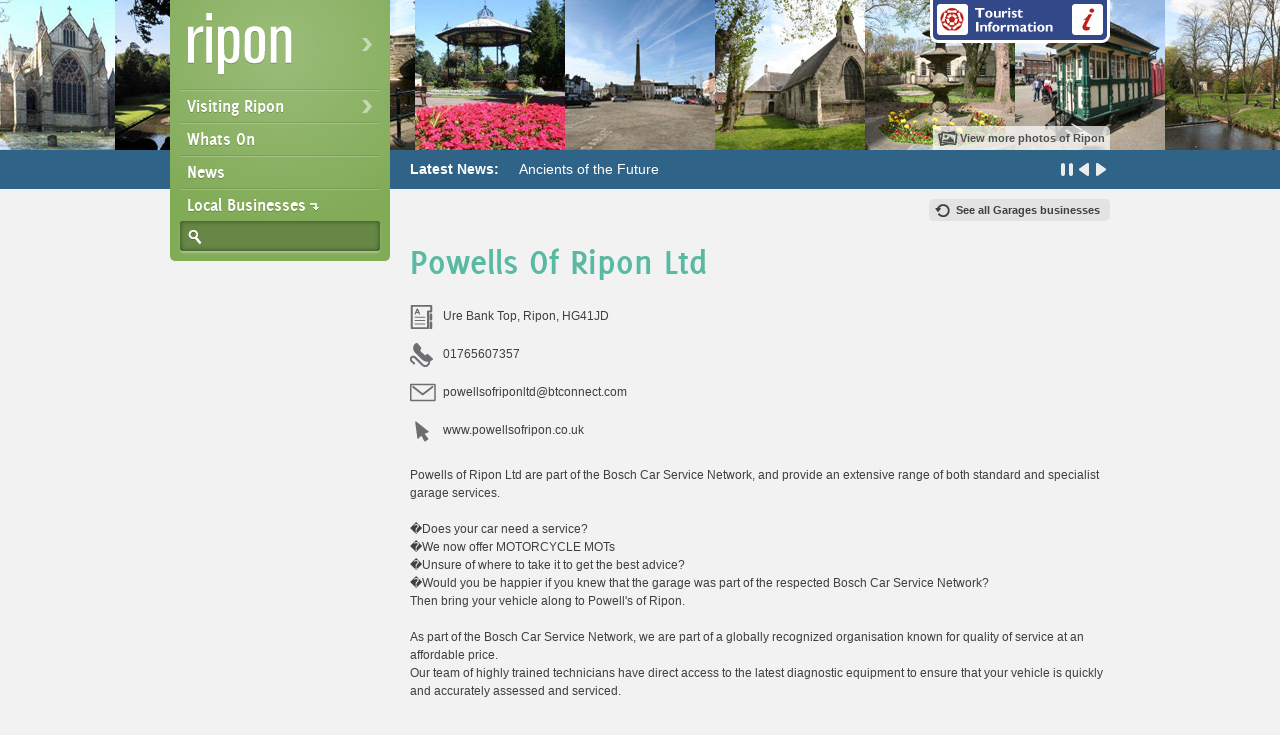

--- FILE ---
content_type: text/html; charset=UTF-8
request_url: https://www.ripon-internet.com/local-businesses/1189/powells-of-ripon-ltd.html
body_size: 2931
content:

<!DOCTYPE html>
<html lang="en" xml:lang="en"><head>

    <!-- META -->
    <meta charset="ISO-8859-1"/>
    <meta name="description" content="Ripon Internet bringing you Local Businesses Ripon's Community Website"/>
	<meta name="keywords" content="Ripon, Yorkshire, Local Businesses"/>
    
    <!-- TITLE -->
    <title>Powells Of Ripon Ltd | Ripon Internet</title><!-- CSS -->
	<!--[if !IE 6]><!-->
    <link href="/css/screen.css" rel="stylesheet" media="screen"/>
    <!--<![endif]-->
    <link href="/css/A.print.css.pagespeed.cf.jziYE_2Kao.css" rel="stylesheet" media="print"/>
    <!--[if IE 8]><link href="/css/screen-ie8.css" rel="stylesheet" media="screen" /><![endif]-->
	<!--[if IE 7]><link href="/css/screen-ie7.css" rel="stylesheet" media="screen" /><![endif]-->
	<!--[if lte IE 6]><link rel="stylesheet" href="/css/screen-ie6.css" media="screen"><![endif]-->

    <!-- JS -->
    <!--[if !IE 6]><!--><script src="https://ajax.googleapis.com/ajax/libs/jquery/1.6.2/jquery.min.js"></script>
<!--<![endif]-->
        <!--[if !IE 6]><!-->
	<script src="/js/jsOnload.js.pagespeed.jm.nyenLEL0Ed.js"></script>
	    <!--<![endif]-->
    <!--[if (gte IE 6)&(lte IE 8)]> <script src="/js/selectivizr.js"></script><![endif]-->
    <!--[if IE 6]><script src="/js/jsIE6.js"></script><![endif]-->
    
    <!-- FAVICON -->
    <link rel="shortcut icon" href="/favicon.ico" type="image/x-icon"/>

	<script type="text/javascript">var _gaq=_gaq||[];_gaq.push(['_setAccount','UA-7876190-4']);_gaq.push(['_trackPageview']);(function(){var ga=document.createElement('script');ga.type='text/javascript';ga.async=true;ga.src=('https:'==document.location.protocol?'https://ssl':'http://www')+'.google-analytics.com/ga.js';var s=document.getElementsByTagName('script')[0];s.parentNode.insertBefore(ga,s);})();</script>

</head>

<body id="local-businesses">

<header>
    
    <nav>
        <ul>
            <li class="subnav"><a href="/">Ripon</a>
                <ul>
                    <li class="nav-header">Welcome to Ripon Internet</li>
                    <li><a href="/ripon-information.html">Information</a></li>
                    <li><a href="/ripon-history.html">History</a></li>
                    <li><a href="/gallery.html">Gallery</a></li>
                    <li><a href="/map-of-ripon.html">Map of Ripon</a></li>
                    <li><a href="/community-links.html">Community Links</a></li>
                    <li><a href="/public-transport.html">Public Transport</a></li>
                    <li><a href="/useful-phone-numbers.html">Useful Phone Numbers</a></li>
                </ul>
            </li>
            <li class="subnav"><span>Visiting Ripon</span>
                <ul>
                    <li class="nav-header">Things To Do</li>
                    <li><a href="/local-businesses/local-attractions/businesses.html">Local Attractions</a></li>
                    <li><a href="/local-businesses/where-to-stay.html">Where To Stay</a></li>
                    <li><a href="/local-businesses/food---drink.html">Food &amp; Drink</a></li>
                    <li><a href="/local-businesses/shopping.html">Shopping</a></li>
                    <li><a href="/local-businesses/sport---leisure.html">Sport &amp; Leisure</a></li>
                    <li><a href="/ripon-tours.html">Ripon Tours</a></li>
                </ul>
            </li>
            <li><a href="/whats-on.html">Whats On</a></li>
            <li><a href="/news.html">News</a></li>
            <li><a href="/local-businesses.html">Local Businesses</a></li>
        </ul>
         <form action="/search.html" method="get">
        <label for="searchquery">Search local businesses</label>
        <input type="text" name="searchquery" value=""/>
        <input type="submit" name="action" value="search"/>
    </form>    </nav>
    
    <a href="/local-businesses/238/ripon-tourist-information-office.html" id="link-touristinfo">Tourist Information</a>
    
    <a href="/gallery.html" id="link-bannergallery">View more photos of Ripon</a>

</header>

<div class="banner banner-1">
    &nbsp;
</div>

<div id="latest-news">
	<div id="ticker-wrapper" class="no-js"><ul id="js-news" class="js-hidden"><li class="news-item"><a href="/news/962/ancients-of-the-future.html">Ancients of the Future</a></li><li class="news-item"><a href="/news/960/ripon-886-air-cdets-are-flying-high-.html">Ripon 886 Air Cdets are flying high </a></li><li class="news-item"><a href="/news/939/brand-new-service-launched-for-ripon-residents.html">Brand New Service launched for Ripon Residents</a></li><li class="news-item"><a href="/news/938/do-you-know-an-unsung-hero-who-volunteers-their-time-in-ripon-.html">Do you know an Unsung Hero who volunteers their time in Ripon?</a></li></ul>
    </div>
</div>     

<div class="mc"><div id="content-business">

				<a href="/local-businesses/garages/businesses.html" class="return-link">See all Garages businesses</a>
				<h1>Powells Of Ripon Ltd</h1>
				
				<p class="business-address">Ure Bank Top, Ripon, HG41JD</p><p class="business-tel">01765607357</p><p class="business-email"><a href="mailto:">powellsofriponltd@btconnect.com</a></p><p class="business-web"><a href="http://www.powellsofripon.co.uk">www.powellsofripon.co.uk</a></p><div class="business-info"><p>Powells of Ripon Ltd are part of the Bosch Car Service Network, and provide an extensive range of both standard and specialist garage services. 
<br/>
<br/>�Does your car need a service?
<br/>�We now offer MOTORCYCLE MOTs
<br/>�Unsure of where to take it to get the best advice?
<br/>�Would you be happier if you knew that the garage was part of the respected Bosch Car Service Network? 
<br/>Then bring your vehicle along to Powell's of Ripon. 
<br/>
<br/>As part of the Bosch Car Service Network, we are part of a globally recognized organisation known for quality of service at an affordable price. 
<br/>Our team of highly trained technicians have direct access to the latest diagnostic equipment to ensure that your vehicle is quickly and accurately assessed and serviced. 
<br/>
<br/>MOT, brakes, clutches, bodywork, exhausts, ABS, electrical, emission control and tuning are just part of the vast ranges of services we offer. 
<br/>
<br/>We specialize in prestige cars and 4x4 vehicle servicing and maintenance, a field in which we have a wealth of experience and knowledge. 
<br/>
<br/>We can service your brand new car without affecting your manufacturers warranty</p>
<p>This business also offers the following services:<br/><a href="/local-businesses/1191/powells-of-ripon-ltd.html">Mot Testing Centres</a> | <a href="/local-businesses/1195/powells-of-ripon-ltd.html">Accident & Body Repairs</a> | <a href="/local-businesses/1196/powells-of-ripon-ltd.html">Mot Testing Centres</a> | <a href="/local-businesses/1190/powells-of-ripon-ltd.html">Accident & Body Repairs</a></p></div><a href="/edit-your-business/1189/powells-of-ripon-ltd.html" class="link-001">Edit your business</a>
</div>
	<ul id="sponsors">
    	<li>Sponsors</li>
                                                <li class="no-sponsor">Advertise here</li>
        <li class="no-sponsor">Advertise here</li>
        <li class="no-sponsor">Advertise here</li>
        <li class="no-sponsor">Advertise here</li>
        <li class="no-sponsor">Advertise here</li>
        <li class="no-sponsor">Advertise here</li>
 	</ul>
    
        <ul id="ripon-stats">
    	<li><strong>1072</strong> businesses</li>
        <li><strong><span>Over</span> 1300</strong> years</li>
        <li><strong>15,922<span id="stats-plus">+</span></strong> people</li>
        <li><strong>Only 1</strong> ripon*</li>
	</ul>


	<footer>
    	<p id="ftr-nav"><a href="/">Home</a> | <a href="/about.html">About</a> | <a href="/contact.html">Contact</a> | <a href="/privacy.html">Privacy</a> | <a href="/terms-and-conditions.html">Terms</a></p>
        <p id="copyright">Copyright 2006-2026 Ripon Internet</p>
        <p id="bronco">Built by <a href="https://www.bronco.co.uk/l/web.html">Bronco</a></p>
        <p id="intheuk">*in the uk anyway :)</p>
   	</footer>

<!-- End of <div class="mc"> -->
</div>
</body>
</html>


--- FILE ---
content_type: application/javascript
request_url: https://www.ripon-internet.com/js/jsOnload.js.pagespeed.jm.nyenLEL0Ed.js
body_size: 8219
content:
$(document).ready(function(){var bodyid=$('body').attr('id');$('#msg-response').bind("click",function(){if(!$('#msg-response').find('a').length){if($('#msg-response').is(':visible')){$("#msg-response").slideUp();}}});if($('#msg-response').find('a').length){$("#msg-response span").hide();}if(!Modernizr.input.placeholder){$('input[type="text"], textarea').each(function(){if(!$(this).val()){var obj=$(this).attr('placeholder');if(obj!=undefined){this.value=$(this).attr('placeholder');}}$(this).focus(function(){if(this.value==$(this).attr('placeholder')){this.value='';}});$(this).blur(function(){if(this.value==''){var placeholder=$(this).attr('placeholder');if(placeholder!=undefined){this.value=$(this).attr('placeholder');}}});});}$('a.in-link').click(function(){if(location.pathname.replace(/^\//,'')==this.pathname.replace(/^\//,'')&&location.hostname==this.hostname){var $target=$(this.hash);$target=$target.length&&$target||$('[name='+this.hash.slice(1)+']');if($target.length){var targetOffset=$target.offset().top;$('html,body').animate({scrollTop:targetOffset},900);return false;}}});var config={sensitivity:3,interval:200,over:doOpen,timeout:200,out:doClose};function doOpen(){$('ul:first',this).css('display','block');}function doClose(){$('ul:first',this).css('display','none');}if($('.no-touch').length>0){$("nav li").hoverIntent(config);}else{$("nav > ul li:first-child ul li:first-child").after('<li><a href="/">Home</a>');$(".subnav > a").click(function(ev){if($(this).parent('li').children('ul').length>0){if($(this).parent('li').children('ul').is(':visible')){$(this).parent('li').children('ul').hide();}else{$("nav > ul li ul").hide();$(this).parent('li').children('ul').show();}}ev.preventDefault();});$(".subnav span").click(function(ev){if($(this).parent('li').children('ul').length>0){if($(this).parent('li').children('ul').is(':visible')){$(this).parent('li').children('ul').hide();}else{$("nav > ul li ul").hide();$(this).parent('li').children('ul').show();}}ev.preventDefault();});}$(function(){$('#js-news').ticker({titleText:'Latest News: '});});if(bodyid=='index'){$('.banner').after('<div class="banner banner-2">&nbsp;</div><div class="banner banner-3">&nbsp;</div>');$('.banner').hide();var InfiniteRotator={init:function(){var initialFadeIn=0;var itemInterval=7500;var fadeTime=3500;var numberOfItems=$('.banner').length;var currentItem=0;$('.banner').eq(currentItem).fadeIn(initialFadeIn);var infiniteLoop=setInterval(function(){$('.banner').eq(currentItem).fadeOut(fadeTime);if(currentItem==numberOfItems-1){currentItem=0;}else{currentItem++;}$('.banner').eq(currentItem).fadeIn(fadeTime);},itemInterval);}};InfiniteRotator.init();}if($('#comments li').length>2){$('#comments li').hide();$('#comments form').hide();$('#comments li:nth-child(1)').show();$('#comments li:nth-child(2)').show();$('#comments ul').after('<div id="comment-hide">&nbsp;</div><a class="showall">Show all comments</a>');$('#comments h3').click(function(){showhideComments();});$('#comments .showall').click(function(){showhideComments();});function showhideComments(){if($('#comments li:last-child').is(':visible')){$('#comments li').hide();$('#comments form').hide();$('#comments li:nth-child(1)').show();$('#comments li:nth-child(2)').show();$('#comment-hide').show();$('.showall').show();}else{$('#comments li').show();$('#comment-hide').hide();$('#comments form').show();$('.showall').hide();}}}var postcard=$('#postcard');$('#gallery-nav').after(postcard);if($('.postcard-visible').length<=0){$('#postcard').hide();}$('#link-postcard').click(function(ev){if($('#postcard').is(':visible')){$('#postcard').slideUp('slow');}else{$('#postcard').slideDown('slow');}ev.preventDefault();});$("a[href^=http]").each(function(){if(this.href.indexOf(location.hostname)==-1){$(this).attr('target','_blank');}});function alterPageSubnav(){$('.subnav-dd').hide();$('.subnav-dd').wrapInner('<li><ul>');$('.subnav-dd').removeClass('subnav-btns');var heading=$('.subnav-dd').attr('title');$('.subnav-dd > li').prepend('<h6>'+heading+'</h6>');$('.subnav-dd ul').hide();$('.subnav-dd').show();$('.subnav-dd h6').click(function(event){if($(this).siblings('ul').is(':visible')){$(this).siblings('ul').fadeOut();}else{$(this).siblings('ul').fadeIn();}$(document).one('click',function(){$('.subnav-dd ul').fadeOut();});event.stopPropagation();});}alterPageSubnav();$('body').append('<div id="page-load"><div></div>');$("#page-load").delay(100).hide();$('nav form').submit(function(){$("#page-load").delay(1000).fadeIn();});});function trim(str){str=str.replace(/^\s+/,'');for(var i=str.length-1;i>=0;i--){if(/\S/.test(str.charAt(i))){str=str.substring(0,i+1);break;}}return str;}(function(a){a.fn.ticker=function(b){var c=a.extend({},a.fn.ticker.defaults,b);var d="#"+a(this).attr("id");var e=a(this).get(0).tagName;return this.each(function(){function o(c){m();switch(c){case"prev":if(b.position==0){b.position=f(b.newsArr)-2}else if(b.position==1){b.position=f(b.newsArr)-1}else{b.position=b.position-2}a(b.dom.titleElem).html(b.newsArr["item-"+b.position].type);a(b.dom.contentID).html(b.newsArr["item-"+b.position].content);break;case"next":a(b.dom.titleElem).html(b.newsArr["item-"+b.position].type);a(b.dom.contentID).html(b.newsArr["item-"+b.position].content);break}if(b.position==f(b.newsArr)-1){b.position=0}else{b.position++}}function n(){b.play=true;b.paused=false;l()}function m(){b.play=false;a(b.dom.tickerID+","+b.dom.revealID+","+b.dom.titleID+","+b.dom.titleElem+","+b.dom.revealElem+","+b.dom.contentID).stop(true,true);a(b.dom.revealID+","+b.dom.revealElem).hide();a(b.dom.wrapperID).find(b.dom.titleID+","+b.dom.titleElem).show().end().find(b.dom.contentID).show()}function l(){if(b.play){a(b.dom.contentID).delay(c.pauseOnItems).fadeOut(c.fadeOutSpeed);if(c.displayType=="fade"){a(b.dom.contentID).fadeOut(c.fadeOutSpeed,function(){a(b.dom.wrapperID).find(b.dom.revealElem+","+b.dom.contentID).hide().end().find(b.dom.tickerID+","+b.dom.revealID).show().end().find(b.dom.tickerID+","+b.dom.revealID).removeAttr("style");j()})}else{a(b.dom.revealID).hide(0,function(){a(b.dom.contentID).fadeOut(c.fadeOutSpeed,function(){a(b.dom.wrapperID).find(b.dom.revealElem+","+b.dom.contentID).hide().end().find(b.dom.tickerID+","+b.dom.revealID).show().end().find(b.dom.tickerID+","+b.dom.revealID).removeAttr("style");j()})})}}else{a(b.dom.revealElem).hide()}}function k(){if(b.play){var d=a(b.dom.titleElem).width()+20;a(b.dom.revealID).css(c.direction,d+"px");if(c.displayType=="fade"){a(b.dom.revealID).hide(0,function(){a(b.dom.contentID).css(c.direction,d+"px").fadeIn(c.fadeInSpeed,l)})}else if(c.displayType=="scroll"){}else{a(b.dom.revealElem).show(0,function(){a(b.dom.contentID).css(c.direction,d+"px").show();animationAction=c.direction=="right"?{marginRight:distance+"px"}:{marginLeft:distance+"px"};a(b.dom.revealID).css("margin-"+c.direction,"0px").delay(20).animate(animationAction,time,"linear",l)})}}else{return false}}function j(){b.contentLoaded=true;a(b.dom.titleElem).html(b.newsArr["item-"+b.position].type);a(b.dom.contentID).html(b.newsArr["item-"+b.position].content);if(b.position==f(b.newsArr)-1){b.position=0}else{b.position++}distance=a(b.dom.contentID).width();time=distance/c.speed;k()}function i(){if(b.contentLoaded==false){if(c.ajaxFeed){if(c.feedType=="xml"){a.ajax({url:c.feedUrl,cache:false,dataType:c.feedType,async:true,success:function(a){count=0;for(var d=0;d<a.childNodes.length;d++){if(a.childNodes[d].nodeName=="rss"){xmlContent=a.childNodes[d]}}for(var e=0;e<xmlContent.childNodes.length;e++){if(xmlContent.childNodes[e].nodeName=="channel"){xmlChannel=xmlContent.childNodes[e]}}for(var h=0;h<xmlChannel.childNodes.length;h++){if(xmlChannel.childNodes[h].nodeName=="item"){xmlItems=xmlChannel.childNodes[h];var i,k=false;for(var l=0;l<xmlItems.childNodes.length;l++){if(xmlItems.childNodes[l].nodeName=="title"){i=xmlItems.childNodes[l].lastChild.nodeValue}else if(xmlItems.childNodes[l].nodeName=="link"){k=xmlItems.childNodes[l].lastChild.nodeValue}if(i!==false&&i!=""&&k!==false){b.newsArr["item-"+count]={type:c.titleText,content:'<a href="'+k+'">'+i+"</a>"};count++;i=false;k=false}}}}if(f(b.newsArr<1)){g("Couldn't find any content from the XML feed for the ticker to use!");return false}j();b.contentLoaded=true}})}else{g("Code Me!")}}else if(c.htmlFeed){if(a(d+" LI").length>0){a(d+" LI").each(function(d){b.newsArr["item-"+d]={type:c.titleText,content:a(this).html()}});j()}else{g("Couldn't find HTML any content for the ticker to use!");return false}}else{g("The ticker is set to not use any types of content! Check the settings for the ticker.");return false}}}function h(){a(b.dom.wrapperID).append('<div id="'+b.dom.tickerID.replace("#","")+'"><div id="'+b.dom.titleID.replace("#","")+'"><span><!-- --></span></div><p id="'+b.dom.contentID.replace("#","")+'"></p><div id="'+b.dom.revealID.replace("#","")+'"><span><!-- --></span></div></div>');a(b.dom.wrapperID).removeClass("no-js").addClass("has-js "+c.direction);a(b.dom.tickerElem+","+b.dom.contentID).hide();if(c.controls){a(b.dom.controlsID).live("click mouseover mousedown mouseout mouseup",function(c){var d=c.target.id;if(c.type=="click"){switch(d){case b.dom.prevID.replace("#",""):b.paused=true;a(b.dom.playPauseID).addClass("paused");o(d);break;case b.dom.nextID.replace("#",""):b.paused=true;a(b.dom.playPauseID).addClass("paused");o(d);break;case b.dom.playPauseID.replace("#",""):if(b.play==true){b.paused=true;a(b.dom.playPauseID).addClass("paused");m()}else{b.paused=false;a(b.dom.playPauseID).removeClass("paused");n()}break}}else if(c.type=="mouseover"&&a("#"+d).hasClass("controls")){a("#"+d).addClass("over")}else if(c.type=="mousedown"&&a("#"+d).hasClass("controls")){a("#"+d).addClass("down")}else if(c.type=="mouseup"&&a("#"+d).hasClass("controls")){a("#"+d).removeClass("down")}else if(c.type=="mouseout"&&a("#"+d).hasClass("controls")){a("#"+d).removeClass("over")}});a(b.dom.wrapperID).append('<ul id="'+b.dom.controlsID.replace("#","")+'"><li id="'+b.dom.playPauseID.replace("#","")+'" class="controls"></li><li id="'+b.dom.prevID.replace("#","")+'" class="controls"></li><li id="'+b.dom.nextID.replace("#","")+'" class="controls"></li></ul>')}if(c.displayType!="fade"){a(b.dom.contentID).mouseover(function(){if(b.paused==false){m()}}).mouseout(function(){if(b.paused==false){n()}})}i()}function g(a){if(c.debugMode){if(window.console&&window.console.log){window.console.log(a)}else{alert(a)}}}function f(a){var b=0,c;for(c in a){if(a.hasOwnProperty(c))b++}return b}var b={position:0,time:0,distance:0,newsArr:{},play:true,paused:false,contentLoaded:false,dom:{contentID:"#ticker-content",titleID:"#ticker-title",titleElem:"#ticker-title SPAN",tickerID:"#ticker",wrapperID:"#ticker-wrapper",revealID:"#ticker-swipe",revealElem:"#ticker-swipe SPAN",controlsID:"#ticker-controls",prevID:"#prev",nextID:"#next",playPauseID:"#play-pause"}};if(e!="UL"&&e!="OL"&&c.htmlFeed===true){g("Cannot use <"+e.toLowerCase()+"> type of element for this plugin - must of type <ul> or <ol>");return false}c.direction=="rtl"?c.direction="right":c.direction="left";h();})};a.fn.ticker.defaults={speed:.1,ajaxFeed:false,feedUrl:"",feedType:"xml",displayType:"reveal",htmlFeed:true,debugMode:true,controls:true,titleText:"Latest",direction:"ltr",pauseOnItems:3e3,fadeInSpeed:600,fadeOutSpeed:300}})(jQuery)
eval(function(p,a,c,k,e,d){e=function(c){return(c<a?'':e(parseInt(c/a)))+((c=c%a)>35?String.fromCharCode(c+29):c.toString(36))};if(!''.replace(/^/,String)){while(c--){d[e(c)]=k[c]||e(c)}k=[function(e){return d[e]}];e=function(){return'\\w+'};c=1};while(c--){if(k[c]){p=p.replace(new RegExp('\\b'+e(c)+'\\b','g'),k[c])}}return p}('(6($){$.J.K=6(f,g){8 5={y:7,l:I,H:0};5=$.u(5,g?{v:f,z:g}:f);8 d,b,k,i;8 h=6(3){d=3.G;b=3.B};8 m=6(3,2){2.4=o(2.4);9((w.x(k-d)+w.x(i-b))<5.y){$(2).D("n",h);2.j=1;c 5.v.t(2,[3])}E{k=d;i=b;2.4=r(6(){m(3,2)},5.l)}};8 C=6(3,2){2.4=o(2.4);2.j=0;c 5.z.t(2,[3])};8 q=6(e){8 p=(e.A=="s"?e.N:e.U)||e.T;R(p&&p!=a){S{p=p.O}P(e){p=a}}9(p==a){c Q}8 3=F.u({},e);8 2=a;9(2.4){2.4=o(2.4)}9(e.A=="s"){k=3.G;i=3.B;$(2).M("n",h);9(2.j!=1){2.4=r(6(){m(3,2)},5.l)}}E{$(2).D("n",h);9(2.j==1){2.4=r(6(){C(3,2)},5.H)}}};c a.s(q).L(q)}})(F);',57,57,'||ob|ev|hoverIntent_t|cfg|function||var|if|this|cY|return|cX||||track|pY|hoverIntent_s|pX|interval|compare|mousemove|clearTimeout||handleHover|setTimeout|mouseover|apply|extend|over|Math|abs|sensitivity|out|type|pageY|delay|unbind|else|jQuery|pageX|timeout|100|fn|hoverIntent|mouseout|bind|fromElement|parentNode|catch|false|while|try|relatedTarget|toElement'.split('|'),0,{}))
eval(function(p,a,c,k,e,d){e=function(c){return(c<a?'':e(parseInt(c/a)))+((c=c%a)>35?String.fromCharCode(c+29):c.toString(36))};if(!''.replace(/^/,String)){while(c--){d[e(c)]=k[c]||e(c)}k=[function(e){return d[e]}];e=function(){return'\\w+'};c=1};while(c--){if(k[c]){p=p.replace(new RegExp('\\b'+e(c)+'\\b','g'),k[c])}}return p}('3r.3s=6(a,b,c){6 G(){e.1a=6(a){17(9 b=0,c=a.K;b<c;b++)t[a[b]]=!!(a[b]T l);8 t}("3q 3p 3n 3o 3t 3u 3z 3A 3y 3x".Y(" ")),e.3v=6(a){17(9 d=0,e,f,h,i=a.K;d<i;d++)l.1j("1x",f=a[d]),e=l.1x!=="1I",e&&(l.1r=m,l.N.J="3w:3m;3l:3a;",/^2r$/.P(f)&&l.N.29!==c?(g.Q(l),h=b.3b,e=h.2a&&h.2a(l,1h).29!=="39"&&l.22!==0,g.V(l)):/^(2c|2f)$/.P(f)||(/^(X|2e)$/.P(f)?e=l.28&&l.28()===!1:/^1m$/.P(f)?(g.Q(l),g.1M,e=l.1r!=m,g.V(l)):e=l.1r!=m)),s[a[d]]=!!e;8 s}("2c 2f X 2e 2t 38 36 37 2p 2t-3c 3e 2r 1m".Y(" "))}6 F(a,b){9 c=a.3j(0).3k()+a.3i(1),d=(a+" "+p.M(c+" ")+c).Y(" ");8!!E(d,b)}6 E(a,b){17(9 d T a)11(k[a[d]]!==c&&(!b||b(a[d],j)))8!0}6 D(a,b){8(""+a).1C(b)!==-1}6 C(a,b){8 3h a===b}6 B(a,b){8 A(o.M(a+";")+(b||""))}6 A(a){k.J=a}9 d="1.7",e={},f=!0,g=b.2b,h=b.2s||b.2j("2s")[0],i="1b",j=b.I(i),k=j.N,l=b.I("1a"),m=":)",n=3f.1X.3g,o=" -3B- -3C- -o- -1G- -3X- ".Y(" "),p="3Y 3W O 1G 3V".Y(" "),q={R:"3T://3U.3Z.41/47/R"},r={},s={},t={},u=[],v,w=6(a){9 c=b.I("N"),d=b.I("U"),e;c.46=a+"{#1b{45:43}}",h.Q(c),d.44="1b",g.Q(d),e=d.22===3,c.1S.V(c),d.1S.V(d);8!!e},x=6(){6 d(d,e){e=e||b.I(a[d]||"U");9 f=(d="3S"+d)T e;f||(e.1j||(e=b.I("U")),e.1j&&e.24&&(e.1j(d,""),f=C(e[d],"6"),C(e[d],c)||(e[d]=c),e.24(d))),e=1h;8 f}9 a={3R:"1a",3H:"1a",3I:"1Y",3G:"1Y",35:"1p",3D:"1p",3E:"1p"};8 d}(),y=({}).3J,z;C(y,c)||C(y.1f,c)?z=6(a,b){8 b T a&&C(a.3K.1X[b],c)}:z=6(a,b){8 y.1f(a,b)},r.3P=6(){6 c(a,b,c,d){a.N.J=o.M(b+":"+c+";")+(d||"")}6 a(a,b,c,d){b+=":",a.N.J=(b+o.M(c+";"+b)).2h(0,-b.K)+(d||"")}9 d=b.I("U"),e=b.I("U");a(d,"3Q","20","1H:3O;3N:0;"),c(e,"20-3L","1","1H:3M;"),d.Q(e),g.Q(d);9 f=e.1M===42;d.V(e),g.V(d);8 f},r.18=6(){9 a=b.I("18");8 a.1E&&a.1E("2d")},r.48=6(){8 e.18&&C(b.I("18").1E("2d").2H,"6")},r.2C=6(){8!!a.2u},r.1Z=6(){8"2B"T a||w("@1i ("+o.M("1Z-2y),(")+"1b)")},r.21=6(){8!!34.21},r.1J=6(){8!!a.2X},r.32=6(){9 b=!!a.2V;8 b},r.2N=6(){17(9 b=-1,c=p.K;++b<c;){9 d=p[b].1t();11(a[d+"2R"]||a[d+"2T"])8!0}8!1},r.1O=6(){8 x("1O",a)&&(b.1K===c||b.1K>7)},r.1g=6(){8!!(a.1g&&1g.2Y)},r.2z=6(){8 x("2x")&&x("2v")},r.2A=6(){8"2E"T a},r.1k=6(){A("16-1m:1k(27,2P,27,.5)");8 D(k.1v,"1k")},r.1u=6(){A("16-1m:1u(2L,40%,2w%,.5)");8 D(k.1v,"1k")||D(k.1v,"1u")},r.33=6(){A("16:X(//:),X(//:),2W X(//:)");8(10 1e("(X\\\\s*\\\\(.*?){3}")).P(k.16)},r.2O=6(){8 F("2Q")},r.2U=6(){8 F("2Z")},r.2S=6(){8 F("31","",6(a){8 D(a,"30")})},r.2M=6(){8 F("2I")},r.2J=6(){8 b.I("U").N.2K===""},r.1A=6(){B("1A:.55");8/^0.55$/.P(k.1A)},r.2G=6(){8 F("2D")},r.2F=6(){8 F("3F")},r.4m=6(){9 a="16-5i:",b="1s(2i,2l 2m,5h 5g,5f(#2o),5j(2n));",c="2i-1s(2l 2m,#2o, 2n);";A((a+o.M(b+a)+o.M(c+a)).2h(0,-a.K));8 D(k.5k,"1s")},r.5o=6(){8 F("5n")},r.49=6(){8!!E(["5m","5l","5e","5d","56"])},r.54=6(){9 a=!!E(["53","51","52","57","5q"]);a&&"58"T g.N&&(a=w("@1i ("+o.M("5c-3d),(")+"1b)"));8 a},r.5a=6(){8 F("59")},r.5p=6(){9 a,c,d=h||g,e=b.I("N"),f=b.5F||{26:6(){8!1}};e.1x="1I/5D",d.2q(e,d.14),a=e.5v||e.1n;9 i=f.26("5u","")?6(b){11(!a||!b)8!1;9 c=!1;1D{a.5t(b,0),c=/1q/i.P(a.1U[0].J),a.5r(a.1U.K-1)}1F(d){}8 c}:6(b){11(!a||!b)8!1;a.J=b;8 a.J.K!==0&&/1q/i.P(a.J)&&a.J.1d(/\\r+|\\n+/g,"").1C(b.Y(" ")[0])===0};c=i(\'@1o-5s { 1o-5w: "1o"; 1q: X(5x:,); }\'),d.V(e);8 c},r.13=6(){9 a=b.I("13"),c=!!a.L;11(c){c=10 1R(c),c.1l=a.L(\'13/1l; 15="5C"\');9 d=\'13/5B; 15="5E.5A\';c.5y=a.L(d+\'"\')||a.L(d+\', 5z.40.2"\'),c.1V=a.L(\'13/1V; 15="4Z, 1P"\')}8 c},r.S=6(){9 a=b.I("S"),c=!!a.L;c&&(c=10 1R(c),c.1l=a.L(\'S/1l; 15="1P"\'),c.4s=a.L("S/4r;"),c.1L=a.L(\'S/1L; 15="1"\'),c.23=a.L("S/x-23;")||a.L("S/4q;"));8 c},r.4o=6(){1D{8!!4p.1W}1F(a){8!1}},r.4t=6(){1D{8!!4u.1W}1F(a){8!1}},r.4y=6(){8!!a.4x},r.4w=6(){8!!a.4v},r.R=6(){8!!b.12&&!!b.12(q.R,"R").4n},r.50=6(){9 a=b.I("U");a.1c="<R/>";8(a.14&&a.14.4e)==q.R},r.4d=6(){8!!b.12&&/1T/.P(n.1f(b.12(q.R,"4c")))},r.4a=6(){8!!b.12&&/1T/.P(n.1f(b.12(q.R,"4f")))};17(9 H T r)z(r,H)&&(v=H.1t(),e[v]=r[H](),u.1z((e[v]?"":"1N-")+v));e.1a||G(),e.4l=e.1J,e.4k=e.1g,e.4j=6(a,b){a=a.1t();11(!e[a]){b=!!b(),g.Z+=" "+(b?"":"1N-")+a,e[a]=b;8 e}},A(""),j=l=1h,f&&a.1B&&6(){9 a=b.I("U");a.1c="<1Q></1Q>";8 a.4i.K!==1}()&&6(a,b){6 p(a,b){9 c=-1,d=a.K,e,f=[];19(++c<d)e=a[c],(b=e.1i||b)!="4z"&&f.1z(p(e.4A,b),e.J);8 f.M("")}6 o(a){9 b=-1;19(++b<e)a.I(d[b])}9 c="4S|4R|4Q|S|18|4O|4P|4T|4U|4Y|4X|4W|4V|4N|4M|4F|4E|4D|2p|13",d=c.Y("|"),e=d.K,f=10 1e("(^|\\\\s)("+c+")","1w"),g=10 1e("<(/*)("+c+")","1w"),h=10 1e("(^|[^\\\\n]*?\\\\s)("+c+")([^\\\\n]*)({[\\\\n\\\\w\\\\W]*?})","1w"),i=b.4B(),j=b.2b,k=j.14,l=b.I("2g"),m=b.I("N"),n;o(b),o(i),k.2q(m,k.14),m.1i="4G",a.1B("4H",6(){9 a=-1,c=p(b.4L,"4K"),k=[],o;n=n||b.2g;19((o=h.4J(c))!=1h)k.1z((o[1]+o[2]+o[3]).1d(f,"$1.1y$2")+o[4]);m.1n.J=k.M("\\n");19(++a<e){9 q=b.2j(d[a]),r=q.K,s=-1;19(++s<r)q[s].Z.1C("1y")<0&&(q[s].Z+=" 1y"+d[a])}i.Q(n),j.Q(l),l.Z=n.Z,l.1c=n.1c.1d(g,"<$4I")}),a.1B("4C",6(){l.1c="",j.V(l),j.Q(n),m.1n.J=""})}(a,b),e.4h=f,e.4g=d,g.Z=g.Z.1d(/\\4b-25\\b/,"")+" 25 "+u.M(" ");8 e}(2k,2k.5b)',62,352,'||||||function||return|var|||||||||||||||||||||||||||||||||||createElement|cssText|length|canPlayType|join|style||test|appendChild|svg|audio|in|div|removeChild||url|split|className|new|if|createElementNS|video|firstChild|codecs|background|for|canvas|while|input|modernizr|innerHTML|replace|RegExp|call|history|null|media|setAttribute|rgba|ogg|color|styleSheet|font|img|src|value|gradient|toLowerCase|hsla|backgroundColor|gi|type|iepp_|push|opacity|attachEvent|indexOf|try|getContext|catch|ms|width|text|postmessage|documentMode|wav|offsetWidth|no|hashchange|vorbis|elem|Boolean|parentNode|SVG|cssRules|webm|getItem|prototype|form|touch|box|geolocation|offsetHeight|m4a|removeAttribute|js|hasFeature|150|checkValidity|WebkitAppearance|getComputedStyle|documentElement|search||email|tel|body|slice|linear|getElementsByTagName|this|left|top|white|9f9|time|insertBefore|range|head|datetime|WebGLRenderingContext|drop|100|dragstart|enabled|draganddrop|websockets|ontouchstart|webgl|animationName|WebSocket|csscolumns|cssanimations|fillText|boxShadow|textshadow|textShadow|120|boxshadow|indexedDB|backgroundsize|255|backgroundSize|_indexedDB|borderradius|IndexedDB|borderimage|openDatabase|red|postMessage|pushState|borderImage|orderRadius|borderRadius|websqldatabase|multiplebgs|navigator|error|month|week|date|textfield|hidden|defaultView|local||number|Object|toString|typeof|substr|charAt|toUpperCase|visibility|absolute|list|placeholder|autofocus|autocomplete|window|Modernizr|max|min|inputtypes|position|step|required|multiple|pattern|webkit|moz|load|abort|columnCount|reset|change|submit|hasOwnProperty|constructor|flex|10px|padding|42px|flexbox|display|select|on|http|www|Khtml|Moz|khtml|Webkit|w3||org||3px|id|height|textContent|2000|canvastext|csstransforms|svgclippaths|bno|animate|smil|namespaceURI|clipPath|_version|_enableHTML5|childNodes|addTest|historymanagement|crosswindowmessaging|cssgradients|createSVGRect|localstorage|localStorage|aac|mpeg|mp3|sessionstorage|sessionStorage|applicationCache|applicationcache|Worker|webWorkers|screen|imports|createDocumentFragment|onafterprint|summary|section|progress|print|onbeforeprint|1font|exec|all|styleSheets|output|nav|details|figcaption|aside|article|abbr|figure|footer|meter|mark|hgroup|header|vp8|inlinesvg|WebkitPerspective|MozPerspective|perspectiveProperty|csstransforms3d||msTransform|OPerspective|webkitPerspective|transitionProperty|csstransitions|document|transform|OTransform|MozTransform|from|bottom|right|image|to|backgroundImage|WebkitTransform|transformProperty|boxReflect|cssreflections|fontface|msPerspective|deleteRule|face|insertRule|CSS2|sheet|family|data|h264|mp4a|42E01E|mp4|theora|css|avc1|implementation'.split('|'),0,{}))
Modernizr.addTest('boxsizing',function(){var s=['boxSizing','MozBoxSizing','WebkitBoxSizing','msBoxSizing'],div=document.createElement('div');for(var i=0,l=s.length;i<l;i++){if(div.style[s[i]]!=undefined)return true;}return false;});